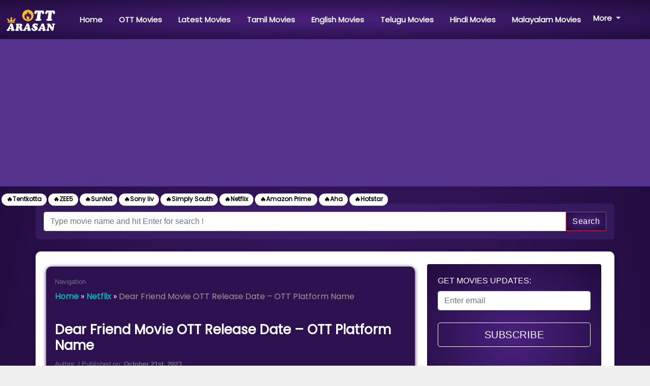

--- FILE ---
content_type: text/html; charset=UTF-8
request_url: https://ottarasan.com/527/ott-platform/netflix/dear-friend-ott-release-date/
body_size: 17866
content:
<!DOCTYPE html>
<html lang="en-US">
  <head>
    <meta charset="UTF-8">
<meta name="viewport" content="width=device-width, initial-scale=1, shrink-to-fit=no">
	<style>img:is([sizes="auto" i], [sizes^="auto," i]) { contain-intrinsic-size: 3000px 1500px }</style>
	
<!-- Search Engine Optimization by Rank Math PRO - https://rankmath.com/ -->
<title>Dear Friend Movie OTT Release Date - OTT Platform Name</title>
<meta name="description" content="Dear Friend is an upcoming Malayalam TBA Film. The Cast of Dear Friend. Movie is Tovino Thomas, Darshana Rajendran, Basil Joseph, Arjun Lal, Arjun Radhakrishnan, and Sanchana Natarajan"/>
<meta name="robots" content="follow, index, max-snippet:-1, max-video-preview:-1, max-image-preview:large"/>
<link rel="canonical" href="https://ottarasan.com/527/ott-platform/netflix/dear-friend-ott-release-date/" />
<meta property="og:locale" content="en_US" />
<meta property="og:type" content="article" />
<meta property="og:title" content="Dear Friend Movie OTT Release Date - OTT Platform Name" />
<meta property="og:description" content="Dear Friend is an upcoming Malayalam TBA Film. The Cast of Dear Friend. Movie is Tovino Thomas, Darshana Rajendran, Basil Joseph, Arjun Lal, Arjun Radhakrishnan, and Sanchana Natarajan" />
<meta property="og:url" content="https://ottarasan.com/527/ott-platform/netflix/dear-friend-ott-release-date/" />
<meta property="og:site_name" content="OTTARASAN" />
<meta property="article:section" content="Netflix" />
<meta property="og:updated_time" content="2023-10-21T12:08:55+05:30" />
<meta property="og:image" content="https://ottarasan.com/wp-content/uploads/2022/12/Dear-Friend-Movie-OTT.jpg" />
<meta property="og:image:secure_url" content="https://ottarasan.com/wp-content/uploads/2022/12/Dear-Friend-Movie-OTT.jpg" />
<meta property="og:image:width" content="900" />
<meta property="og:image:height" content="929" />
<meta property="og:image:alt" content="Dear Friend Movie OTT Release Date" />
<meta property="og:image:type" content="image/jpeg" />
<meta property="article:published_time" content="2023-10-21T10:32:21+05:30" />
<meta property="article:modified_time" content="2023-10-21T12:08:55+05:30" />
<meta name="twitter:card" content="summary_large_image" />
<meta name="twitter:title" content="Dear Friend Movie OTT Release Date - OTT Platform Name" />
<meta name="twitter:description" content="Dear Friend is an upcoming Malayalam TBA Film. The Cast of Dear Friend. Movie is Tovino Thomas, Darshana Rajendran, Basil Joseph, Arjun Lal, Arjun Radhakrishnan, and Sanchana Natarajan" />
<meta name="twitter:image" content="https://ottarasan.com/wp-content/uploads/2022/12/Dear-Friend-Movie-OTT.jpg" />
<meta name="twitter:label1" content="Time to read" />
<meta name="twitter:data1" content="2 minutes" />
<script type="application/ld+json" class="rank-math-schema-pro">{"@context":"https://schema.org","@graph":[{"@type":"Organization","@id":"https://ottarasan.com/#organization","name":"Dharshini Techies","logo":{"@type":"ImageObject","@id":"https://ottarasan.com/#logo","url":"https://ottarasan.com/wp-content/uploads/2022/06/My-project-3.png","contentUrl":"https://ottarasan.com/wp-content/uploads/2022/06/My-project-3.png","caption":"OTTARASAN","inLanguage":"en-US","width":"2405","height":"1234"}},{"@type":"WebSite","@id":"https://ottarasan.com/#website","url":"https://ottarasan.com","name":"OTTARASAN","publisher":{"@id":"https://ottarasan.com/#organization"},"inLanguage":"en-US"},{"@type":"ImageObject","@id":"https://ottarasan.com/wp-content/uploads/2022/12/Dear-Friend-Movie-OTT.jpg","url":"https://ottarasan.com/wp-content/uploads/2022/12/Dear-Friend-Movie-OTT.jpg","width":"900","height":"929","inLanguage":"en-US"},{"@type":"BreadcrumbList","@id":"https://ottarasan.com/527/ott-platform/netflix/dear-friend-ott-release-date/#breadcrumb","itemListElement":[{"@type":"ListItem","position":"1","item":{"@id":"https://ottarasan.com","name":"Home"}},{"@type":"ListItem","position":"2","item":{"@id":"https://ottarasan.com/ott-platform/netflix/","name":"Netflix"}},{"@type":"ListItem","position":"3","item":{"@id":"https://ottarasan.com/527/ott-platform/netflix/dear-friend-ott-release-date/","name":"Dear Friend Movie OTT Release Date &#8211; OTT Platform Name"}}]},{"@type":"WebPage","@id":"https://ottarasan.com/527/ott-platform/netflix/dear-friend-ott-release-date/#webpage","url":"https://ottarasan.com/527/ott-platform/netflix/dear-friend-ott-release-date/","name":"Dear Friend Movie OTT Release Date - OTT Platform Name","datePublished":"2023-10-21T10:32:21+05:30","dateModified":"2023-10-21T12:08:55+05:30","isPartOf":{"@id":"https://ottarasan.com/#website"},"primaryImageOfPage":{"@id":"https://ottarasan.com/wp-content/uploads/2022/12/Dear-Friend-Movie-OTT.jpg"},"inLanguage":"en-US","breadcrumb":{"@id":"https://ottarasan.com/527/ott-platform/netflix/dear-friend-ott-release-date/#breadcrumb"}},{"@type":"Person","@id":"https://ottarasan.com/527/ott-platform/netflix/dear-friend-ott-release-date/#author","image":{"@type":"ImageObject","@id":"https://secure.gravatar.com/avatar/?s=96&amp;d=identicon&amp;r=g","url":"https://secure.gravatar.com/avatar/?s=96&amp;d=identicon&amp;r=g","inLanguage":"en-US"},"worksFor":{"@id":"https://ottarasan.com/#organization"}},{"@type":"BlogPosting","headline":"Dear Friend Movie OTT Release Date - OTT Platform Name","keywords":"Dear Friend Movie OTT Release Date","datePublished":"2023-10-21T10:32:21+05:30","dateModified":"2023-10-21T12:08:55+05:30","articleSection":"Malayalam Movies, Movies, Netflix, Netflix Malayalam","author":{"@id":"https://ottarasan.com/527/ott-platform/netflix/dear-friend-ott-release-date/#author"},"publisher":{"@id":"https://ottarasan.com/#organization"},"description":"Dear Friend is an upcoming Malayalam TBA Film. The Cast of Dear Friend. Movie is Tovino Thomas, Darshana Rajendran, Basil Joseph, Arjun Lal, Arjun Radhakrishnan, and Sanchana Natarajan","name":"Dear Friend Movie OTT Release Date - OTT Platform Name","@id":"https://ottarasan.com/527/ott-platform/netflix/dear-friend-ott-release-date/#richSnippet","isPartOf":{"@id":"https://ottarasan.com/527/ott-platform/netflix/dear-friend-ott-release-date/#webpage"},"image":{"@id":"https://ottarasan.com/wp-content/uploads/2022/12/Dear-Friend-Movie-OTT.jpg"},"inLanguage":"en-US","mainEntityOfPage":{"@id":"https://ottarasan.com/527/ott-platform/netflix/dear-friend-ott-release-date/#webpage"}}]}</script>
<!-- /Rank Math WordPress SEO plugin -->

<link rel='dns-prefetch' href='//use.fontawesome.com' />
<link rel="alternate" type="application/rss+xml" title="OTTARASAN &raquo; Feed" href="https://ottarasan.com/feed/" />
<link rel="alternate" type="application/rss+xml" title="OTTARASAN &raquo; Comments Feed" href="https://ottarasan.com/comments/feed/" />
<link rel="alternate" type="application/rss+xml" title="OTTARASAN &raquo; Dear Friend Movie OTT Release Date &#8211; OTT Platform Name Comments Feed" href="https://ottarasan.com/527/ott-platform/netflix/dear-friend-ott-release-date/feed/" />
<link rel="alternate" type="application/rss+xml" title="OTTARASAN &raquo; Stories Feed" href="https://ottarasan.com/web-stories/feed/"><link rel='stylesheet' id='wp-block-library-css' href='https://ottarasan.com/wp-includes/css/dist/block-library/style.min.css?ver=6.8.1' type='text/css' media='all' />
<style id='classic-theme-styles-inline-css' type='text/css'>
/*! This file is auto-generated */
.wp-block-button__link{color:#fff;background-color:#32373c;border-radius:9999px;box-shadow:none;text-decoration:none;padding:calc(.667em + 2px) calc(1.333em + 2px);font-size:1.125em}.wp-block-file__button{background:#32373c;color:#fff;text-decoration:none}
</style>
<style id='font-awesome-svg-styles-default-inline-css' type='text/css'>
.svg-inline--fa {
  display: inline-block;
  height: 1em;
  overflow: visible;
  vertical-align: -.125em;
}
</style>
<link rel='stylesheet' id='font-awesome-svg-styles-css' href='https://ottarasan.com/wp-content/uploads/font-awesome/v6.1.1/css/svg-with-js.css' type='text/css' media='all' />
<style id='font-awesome-svg-styles-inline-css' type='text/css'>
   .wp-block-font-awesome-icon svg::before,
   .wp-rich-text-font-awesome-icon svg::before {content: unset;}
</style>
<style id='global-styles-inline-css' type='text/css'>
:root{--wp--preset--aspect-ratio--square: 1;--wp--preset--aspect-ratio--4-3: 4/3;--wp--preset--aspect-ratio--3-4: 3/4;--wp--preset--aspect-ratio--3-2: 3/2;--wp--preset--aspect-ratio--2-3: 2/3;--wp--preset--aspect-ratio--16-9: 16/9;--wp--preset--aspect-ratio--9-16: 9/16;--wp--preset--color--black: #000000;--wp--preset--color--cyan-bluish-gray: #abb8c3;--wp--preset--color--white: #ffffff;--wp--preset--color--pale-pink: #f78da7;--wp--preset--color--vivid-red: #cf2e2e;--wp--preset--color--luminous-vivid-orange: #ff6900;--wp--preset--color--luminous-vivid-amber: #fcb900;--wp--preset--color--light-green-cyan: #7bdcb5;--wp--preset--color--vivid-green-cyan: #00d084;--wp--preset--color--pale-cyan-blue: #8ed1fc;--wp--preset--color--vivid-cyan-blue: #0693e3;--wp--preset--color--vivid-purple: #9b51e0;--wp--preset--gradient--vivid-cyan-blue-to-vivid-purple: linear-gradient(135deg,rgba(6,147,227,1) 0%,rgb(155,81,224) 100%);--wp--preset--gradient--light-green-cyan-to-vivid-green-cyan: linear-gradient(135deg,rgb(122,220,180) 0%,rgb(0,208,130) 100%);--wp--preset--gradient--luminous-vivid-amber-to-luminous-vivid-orange: linear-gradient(135deg,rgba(252,185,0,1) 0%,rgba(255,105,0,1) 100%);--wp--preset--gradient--luminous-vivid-orange-to-vivid-red: linear-gradient(135deg,rgba(255,105,0,1) 0%,rgb(207,46,46) 100%);--wp--preset--gradient--very-light-gray-to-cyan-bluish-gray: linear-gradient(135deg,rgb(238,238,238) 0%,rgb(169,184,195) 100%);--wp--preset--gradient--cool-to-warm-spectrum: linear-gradient(135deg,rgb(74,234,220) 0%,rgb(151,120,209) 20%,rgb(207,42,186) 40%,rgb(238,44,130) 60%,rgb(251,105,98) 80%,rgb(254,248,76) 100%);--wp--preset--gradient--blush-light-purple: linear-gradient(135deg,rgb(255,206,236) 0%,rgb(152,150,240) 100%);--wp--preset--gradient--blush-bordeaux: linear-gradient(135deg,rgb(254,205,165) 0%,rgb(254,45,45) 50%,rgb(107,0,62) 100%);--wp--preset--gradient--luminous-dusk: linear-gradient(135deg,rgb(255,203,112) 0%,rgb(199,81,192) 50%,rgb(65,88,208) 100%);--wp--preset--gradient--pale-ocean: linear-gradient(135deg,rgb(255,245,203) 0%,rgb(182,227,212) 50%,rgb(51,167,181) 100%);--wp--preset--gradient--electric-grass: linear-gradient(135deg,rgb(202,248,128) 0%,rgb(113,206,126) 100%);--wp--preset--gradient--midnight: linear-gradient(135deg,rgb(2,3,129) 0%,rgb(40,116,252) 100%);--wp--preset--font-size--small: 13px;--wp--preset--font-size--medium: 20px;--wp--preset--font-size--large: 36px;--wp--preset--font-size--x-large: 42px;--wp--preset--spacing--20: 0.44rem;--wp--preset--spacing--30: 0.67rem;--wp--preset--spacing--40: 1rem;--wp--preset--spacing--50: 1.5rem;--wp--preset--spacing--60: 2.25rem;--wp--preset--spacing--70: 3.38rem;--wp--preset--spacing--80: 5.06rem;--wp--preset--shadow--natural: 6px 6px 9px rgba(0, 0, 0, 0.2);--wp--preset--shadow--deep: 12px 12px 50px rgba(0, 0, 0, 0.4);--wp--preset--shadow--sharp: 6px 6px 0px rgba(0, 0, 0, 0.2);--wp--preset--shadow--outlined: 6px 6px 0px -3px rgba(255, 255, 255, 1), 6px 6px rgba(0, 0, 0, 1);--wp--preset--shadow--crisp: 6px 6px 0px rgba(0, 0, 0, 1);}:where(.is-layout-flex){gap: 0.5em;}:where(.is-layout-grid){gap: 0.5em;}body .is-layout-flex{display: flex;}.is-layout-flex{flex-wrap: wrap;align-items: center;}.is-layout-flex > :is(*, div){margin: 0;}body .is-layout-grid{display: grid;}.is-layout-grid > :is(*, div){margin: 0;}:where(.wp-block-columns.is-layout-flex){gap: 2em;}:where(.wp-block-columns.is-layout-grid){gap: 2em;}:where(.wp-block-post-template.is-layout-flex){gap: 1.25em;}:where(.wp-block-post-template.is-layout-grid){gap: 1.25em;}.has-black-color{color: var(--wp--preset--color--black) !important;}.has-cyan-bluish-gray-color{color: var(--wp--preset--color--cyan-bluish-gray) !important;}.has-white-color{color: var(--wp--preset--color--white) !important;}.has-pale-pink-color{color: var(--wp--preset--color--pale-pink) !important;}.has-vivid-red-color{color: var(--wp--preset--color--vivid-red) !important;}.has-luminous-vivid-orange-color{color: var(--wp--preset--color--luminous-vivid-orange) !important;}.has-luminous-vivid-amber-color{color: var(--wp--preset--color--luminous-vivid-amber) !important;}.has-light-green-cyan-color{color: var(--wp--preset--color--light-green-cyan) !important;}.has-vivid-green-cyan-color{color: var(--wp--preset--color--vivid-green-cyan) !important;}.has-pale-cyan-blue-color{color: var(--wp--preset--color--pale-cyan-blue) !important;}.has-vivid-cyan-blue-color{color: var(--wp--preset--color--vivid-cyan-blue) !important;}.has-vivid-purple-color{color: var(--wp--preset--color--vivid-purple) !important;}.has-black-background-color{background-color: var(--wp--preset--color--black) !important;}.has-cyan-bluish-gray-background-color{background-color: var(--wp--preset--color--cyan-bluish-gray) !important;}.has-white-background-color{background-color: var(--wp--preset--color--white) !important;}.has-pale-pink-background-color{background-color: var(--wp--preset--color--pale-pink) !important;}.has-vivid-red-background-color{background-color: var(--wp--preset--color--vivid-red) !important;}.has-luminous-vivid-orange-background-color{background-color: var(--wp--preset--color--luminous-vivid-orange) !important;}.has-luminous-vivid-amber-background-color{background-color: var(--wp--preset--color--luminous-vivid-amber) !important;}.has-light-green-cyan-background-color{background-color: var(--wp--preset--color--light-green-cyan) !important;}.has-vivid-green-cyan-background-color{background-color: var(--wp--preset--color--vivid-green-cyan) !important;}.has-pale-cyan-blue-background-color{background-color: var(--wp--preset--color--pale-cyan-blue) !important;}.has-vivid-cyan-blue-background-color{background-color: var(--wp--preset--color--vivid-cyan-blue) !important;}.has-vivid-purple-background-color{background-color: var(--wp--preset--color--vivid-purple) !important;}.has-black-border-color{border-color: var(--wp--preset--color--black) !important;}.has-cyan-bluish-gray-border-color{border-color: var(--wp--preset--color--cyan-bluish-gray) !important;}.has-white-border-color{border-color: var(--wp--preset--color--white) !important;}.has-pale-pink-border-color{border-color: var(--wp--preset--color--pale-pink) !important;}.has-vivid-red-border-color{border-color: var(--wp--preset--color--vivid-red) !important;}.has-luminous-vivid-orange-border-color{border-color: var(--wp--preset--color--luminous-vivid-orange) !important;}.has-luminous-vivid-amber-border-color{border-color: var(--wp--preset--color--luminous-vivid-amber) !important;}.has-light-green-cyan-border-color{border-color: var(--wp--preset--color--light-green-cyan) !important;}.has-vivid-green-cyan-border-color{border-color: var(--wp--preset--color--vivid-green-cyan) !important;}.has-pale-cyan-blue-border-color{border-color: var(--wp--preset--color--pale-cyan-blue) !important;}.has-vivid-cyan-blue-border-color{border-color: var(--wp--preset--color--vivid-cyan-blue) !important;}.has-vivid-purple-border-color{border-color: var(--wp--preset--color--vivid-purple) !important;}.has-vivid-cyan-blue-to-vivid-purple-gradient-background{background: var(--wp--preset--gradient--vivid-cyan-blue-to-vivid-purple) !important;}.has-light-green-cyan-to-vivid-green-cyan-gradient-background{background: var(--wp--preset--gradient--light-green-cyan-to-vivid-green-cyan) !important;}.has-luminous-vivid-amber-to-luminous-vivid-orange-gradient-background{background: var(--wp--preset--gradient--luminous-vivid-amber-to-luminous-vivid-orange) !important;}.has-luminous-vivid-orange-to-vivid-red-gradient-background{background: var(--wp--preset--gradient--luminous-vivid-orange-to-vivid-red) !important;}.has-very-light-gray-to-cyan-bluish-gray-gradient-background{background: var(--wp--preset--gradient--very-light-gray-to-cyan-bluish-gray) !important;}.has-cool-to-warm-spectrum-gradient-background{background: var(--wp--preset--gradient--cool-to-warm-spectrum) !important;}.has-blush-light-purple-gradient-background{background: var(--wp--preset--gradient--blush-light-purple) !important;}.has-blush-bordeaux-gradient-background{background: var(--wp--preset--gradient--blush-bordeaux) !important;}.has-luminous-dusk-gradient-background{background: var(--wp--preset--gradient--luminous-dusk) !important;}.has-pale-ocean-gradient-background{background: var(--wp--preset--gradient--pale-ocean) !important;}.has-electric-grass-gradient-background{background: var(--wp--preset--gradient--electric-grass) !important;}.has-midnight-gradient-background{background: var(--wp--preset--gradient--midnight) !important;}.has-small-font-size{font-size: var(--wp--preset--font-size--small) !important;}.has-medium-font-size{font-size: var(--wp--preset--font-size--medium) !important;}.has-large-font-size{font-size: var(--wp--preset--font-size--large) !important;}.has-x-large-font-size{font-size: var(--wp--preset--font-size--x-large) !important;}
:where(.wp-block-post-template.is-layout-flex){gap: 1.25em;}:where(.wp-block-post-template.is-layout-grid){gap: 1.25em;}
:where(.wp-block-columns.is-layout-flex){gap: 2em;}:where(.wp-block-columns.is-layout-grid){gap: 2em;}
:root :where(.wp-block-pullquote){font-size: 1.5em;line-height: 1.6;}
</style>
<link rel='stylesheet' id='perfecty-push-css' href='https://ottarasan.com/wp-content/plugins/perfecty-push-notifications/public/css/perfecty-push-public.css?ver=1.6.5' type='text/css' media='all' />
<link rel='stylesheet' id='ez-toc-css' href='https://ottarasan.com/wp-content/plugins/easy-table-of-contents/assets/css/screen.min.css?ver=2.0.80' type='text/css' media='all' />
<style id='ez-toc-inline-css' type='text/css'>
div#ez-toc-container .ez-toc-title {font-size: 120%;}div#ez-toc-container .ez-toc-title {font-weight: 500;}div#ez-toc-container ul li , div#ez-toc-container ul li a {font-size: 95%;}div#ez-toc-container ul li , div#ez-toc-container ul li a {font-weight: 500;}div#ez-toc-container nav ul ul li {font-size: 90%;}.ez-toc-box-title {font-weight: bold; margin-bottom: 10px; text-align: center; text-transform: uppercase; letter-spacing: 1px; color: #666; padding-bottom: 5px;position:absolute;top:-4%;left:5%;background-color: inherit;transition: top 0.3s ease;}.ez-toc-box-title.toc-closed {top:-25%;}
.ez-toc-container-direction {direction: ltr;}.ez-toc-counter ul{counter-reset: item ;}.ez-toc-counter nav ul li a::before {content: counters(item, '.', decimal) '. ';display: inline-block;counter-increment: item;flex-grow: 0;flex-shrink: 0;margin-right: .2em; float: left; }.ez-toc-widget-direction {direction: ltr;}.ez-toc-widget-container ul{counter-reset: item ;}.ez-toc-widget-container nav ul li a::before {content: counters(item, '.', decimal) '. ';display: inline-block;counter-increment: item;flex-grow: 0;flex-shrink: 0;margin-right: .2em; float: left; }
</style>
<link rel='stylesheet' id='font-awesome-official-css' href='https://use.fontawesome.com/releases/v6.1.1/css/all.css' type='text/css' media='all' integrity="sha384-/frq1SRXYH/bSyou/HUp/hib7RVN1TawQYja658FEOodR/FQBKVqT9Ol+Oz3Olq5" crossorigin="anonymous" />
<link rel='stylesheet' id='parent-style-css' href='https://ottarasan.com/wp-content/themes/ottarasan1/style.css?ver=6.8.1' type='text/css' media='all' />
<link rel='stylesheet' id='style-css' href='https://ottarasan.com/wp-content/themes/ottarasan1/style.css?ver=6.8.1' type='text/css' media='all' />
<script type="text/javascript" src="https://ottarasan.com/wp-includes/js/jquery/jquery.min.js?ver=3.7.1" id="jquery-core-js"></script>
<script type="text/javascript" src="https://ottarasan.com/wp-includes/js/jquery/jquery-migrate.min.js?ver=3.4.1" id="jquery-migrate-js"></script>
<link rel="https://api.w.org/" href="https://ottarasan.com/wp-json/" /><link rel="alternate" title="JSON" type="application/json" href="https://ottarasan.com/wp-json/wp/v2/posts/527" /><link rel="alternate" title="oEmbed (JSON)" type="application/json+oembed" href="https://ottarasan.com/wp-json/oembed/1.0/embed?url=https%3A%2F%2Fottarasan.com%2F527%2Fott-platform%2Fnetflix%2Fdear-friend-ott-release-date%2F" />
<link rel="alternate" title="oEmbed (XML)" type="text/xml+oembed" href="https://ottarasan.com/wp-json/oembed/1.0/embed?url=https%3A%2F%2Fottarasan.com%2F527%2Fott-platform%2Fnetflix%2Fdear-friend-ott-release-date%2F&#038;format=xml" />
<script>
	window.PerfectyPushOptions = {
		path: "https://ottarasan.com/wp-content/plugins/perfecty-push-notifications/public/js",
		dialogTitle: "Do you want to receive notifications?",
		dialogSubmit: "Continue",
		dialogCancel: "Not now",
		settingsTitle: "Notifications preferences",
		settingsOptIn: "I want to receive notifications",
		settingsUpdateError: "Could not change the preference, try again",
		serverUrl: "https://ottarasan.com/wp-json/perfecty-push",
		vapidPublicKey: "BMl5aEB_U999PxBYXTaDGlKe2SKKIiIPqwssGGv7eGg48wlQMj5nxi-MO6A70gLpFqk-mOHtKJ21TfajejiP3mI",
		token: "b00396bba6",
		tokenHeader: "X-WP-Nonce",
		enabled: true,
		unregisterConflicts: false,
		serviceWorkerScope: "/perfecty/push",
		loggerLevel: "error",
		loggerVerbose: false,
		hideBellAfterSubscribe: false,
		askPermissionsDirectly: true,
		unregisterConflictsExpression: "(OneSignalSDKWorker|wonderpush-worker-loader|webpushr-sw|subscribers-com\/firebase-messaging-sw|gravitec-net-web-push-notifications|push_notification_sw)",
		promptIconUrl: "https://ottarasan.com/wp-content/uploads/2022/06/cropped-My-project-3.png",
		visitsToDisplayPrompt: 0	}
</script>
<script type="text/javascript" id="google_gtagjs" src="https://ottarasan.com/?local_ga_js=81b2b0d12dc863495d54bb7f3bab5282" async="async"></script>
<script type="text/javascript" id="google_gtagjs-inline">
/* <![CDATA[ */
window.dataLayer = window.dataLayer || [];function gtag(){dataLayer.push(arguments);}gtag('js', new Date());gtag('config', 'G-7SKBH55S8W', {'anonymize_ip': true} );
/* ]]> */
</script>
<link rel="icon" href="https://ottarasan.com/wp-content/uploads/2022/06/cropped-My-project-3-32x32.png" sizes="32x32" />
<link rel="icon" href="https://ottarasan.com/wp-content/uploads/2022/06/cropped-My-project-3-192x192.png" sizes="192x192" />
<link rel="apple-touch-icon" href="https://ottarasan.com/wp-content/uploads/2022/06/cropped-My-project-3-180x180.png" />
<meta name="msapplication-TileImage" content="https://ottarasan.com/wp-content/uploads/2022/06/cropped-My-project-3-270x270.png" />
<style>
.code-block-center {margin: 8px auto; text-align: center; display: block; clear: both;}
.code-block- {}
.code-block-default {margin: 8px 0; clear: both;}
</style>
	  <script async src="https://cdn.unibotscdn.com/ubplayer/player.js"></script>
	  <script type="text/javascript">
    (function(c,l,a,r,i,t,y){
        c[a]=c[a]||function(){(c[a].q=c[a].q||[]).push(arguments)};
        t=l.createElement(r);t.async=1;t.src="https://www.clarity.ms/tag/"+i;
        y=l.getElementsByTagName(r)[0];y.parentNode.insertBefore(t,y);
    })(window, document, "clarity", "script", "j9ec05eu95");
</script>
<script async src="https://pagead2.googlesyndication.com/pagead/js/adsbygoogle.js?client=ca-pub-2882423117106371" crossorigin="anonymous"></script>
<link rel="stylesheet" href="https://ottarasan.com/wp-content/themes/ottarasan1/style.css" />
    <!-- Bootstrap CSS -->
<link href="https://fonts.googleapis.com/css2?family=Poppins&display=swap" rel="stylesheet">
<link rel="stylesheet" href="https://stackpath.bootstrapcdn.com/bootstrap/4.4.1/css/bootstrap.min.css" integrity="sha384-Vkoo8x4CGsO3+Hhxv8T/Q5PaXtkKtu6ug5TOeNV6gBiFeWPGFN9MuhOf23Q9Ifjh" crossorigin="anonymous"> 
</head>
<body class="wp-singular post-template-default single single-post postid-527 single-format-standard wp-theme-ottarasan1 group-blog">		
<div id="header">   
<nav class="navbar navbar-expand-lg navbar-light bg-light">
	<a href="/">
    <img class="mobile-logo" src="https://ottarasan.com/wp-content/uploads/2022/06/My-project-5.png" alt="ott arasan" style="height: 50px ;
    width: auto;"></a>
   <button class="navbar-toggler" type="button" data-toggle="collapse" data-target="#navbarScroll" aria-controls="navbarScroll" aria-expanded="false" aria-label="Toggle navigation">
    <span class="navbar-toggler-icon">    <i class="fas fa-bars" style="color:#fff; font-size:28px;"></i>
</span>
  </button>
  <div class="collapse navbar-collapse" id="navbarScroll">
    <ul class="navbar-nav mr-auto my-2 my-lg-0 navbar-nav-scroll" style="max-height: 100px;">
      <li class="nav-link" class="nav-item active">
        <a class="nav-link links" href="/">Home <span class="sr-only">(current)</span></a>
      </li>
      
            <li class="nav-link"><a  class="nav-link links"href="https://ottarasan.com/ott-platform/">OTT Movies</a></li>
		
            <li class="nav-link"><a class="nav-link links" href="https://ottarasan.com/movies/">Latest Movies</a></li>
			   <li class="nav-link"> <a class="nav-link links" href="https://ottarasan.com/upcoming-tamil-movies-new-tamil-movies-year/">Tamil Movies</a></li>
        <li class="nav-link"><a class="nav-link links" href="https://ottarasan.com/upcoming-english-movies-upcoming-movies-on-ott/">English Movies</a></li>
				 <li class="nav-link"> <a class="nav-link links" href="https://ottarasan.com/upcoming-telugu-movie-ott-list/">Telugu Movies</a></li>
 <li class="nav-link"> <a class="nav-link links" href="https://ottarasan.com/upcoming-hindi-movies-new-hindi-movies-year/">Hindi Movies</a></li>
<li class="nav-link"> <a class="nav-link links" href="https://ottarasan.com/upcoming-malayalam-movies-new-malayalam-movies-year/">Malayalam Movies</a></li>
<!--start of drop menu-->
<li class="nav-item dropdown">
  <a class="nav-link dropdown-toggle" href="#" id="dropdownMenuButton" data-toggle="dropdown" aria-haspopup="true" aria-expanded="false" style="color: #fff;">
    More
  </a>
  <div class="dropdown-menu" aria-labelledby="dropdownMenuButton">
    <a class="dropdown-item" href="https://ottarasan.com/entertainment/">Entertainment</a>
    <a class="dropdown-item" href="https://ottarasan.com/movie-list/">Movie List</a>
	      <a class="dropdown-item" href="https://ottarasan.com/web-stories/">Web Stories</a>

    <a class="dropdown-item" href="https://ottarasan.com/big-boss/">Big Boss</a>
  </div>
</li>

<!--end of drop menu-->
    </ul>
  </div>
</nav>
	

	<div class="trending"><a style="display:flex;" class="trending-item" href="https://ottarasan.com/tentkotta-ott-movie-list-2023-upcoming-tamil-movies-on-tentkotta/">🔥Tentkotta</a></div><div class="trending"><a style="display:flex;" class="trending-item" href="https://ottarasan.com/zee5-upcoming-movies-2023-zee5-movie-list/">🔥ZEE5</a></div><div class="trending"><a style="display:flex;" class="trending-item" href="https://ottarasan.com/sunnxt-movies-list-2023/">🔥SunNxt</a></div><div class="trending"><a style="display:flex;" class="trending-item" href="https://ottarasan.com/sony-liv-movies-list-latest-upcoming-web-series-2023/">🔥Sony liv</a></div><div class="trending"><a style="display:flex;" class="trending-item" href="https://ottarasan.com/simply-south-upcoming-movies-2023/">🔥Simply South</a></div><div class="trending"><a style="display:flex;" class="trending-item" href="https://ottarasan.com/netflix-upcoming-movies-india-best-netflix-movies-2023/">🔥Netflix</a></div><div class="trending"><a style="display:flex;" class="trending-item" href="https://ottarasan.com/amazon-prime-upcoming-movie-list/">🔥Amazon Prime </a></div><div class="trending"><a style="display:flex;" class="trending-item" href="https://ottarasan.com/aha-tamil-movie-list/">🔥Aha</a></div><div class="trending"><a style="display:flex;" class="trending-item" href="https://ottarasan.com/upcoming-hotstar-movies/">🔥Hotstar</a></div>
	</div> <br/>
	
		<div class="container cover-search">

		<form class="form-group" method="get" action="https://ottarasan.com" role="search"><div class="input-group mb-3">
	 <input type="text" class="form-control" placeholder="Type movie name and hit Enter for search !" value="" name="s" title="Search for:">
    <div class="input-group-append">
    <button class="btn btn-danger sr primary-bg" type="submit">Search</button>
  </div>
</div>
</form>
	</div>
<br/>
<style>

.header-info{
      box-shadow: 0 1px 7px #2d1150;
    border: 1.5px solid #2d1150;
    background-color: #2d1150;
    padding: 1rem;
  border-radius: 10px;}
.header-info a{
  
  color:#0cacb3;}

.card-header h5{
  background:none;
}
.badge-success {
    color: #161719 !important;
    background-color: #ffffff !important;
    border: 2px solid #4f0885 !important;
}
.mb-3{
  margin-bottom:0px !important;
}
.cover-search{
background-color: rgba(85,51,141, 0.3);
  padding:1rem;
  border-radius: 6px;
}
.cover-search form{
  margin-bottom:0px !important;
}

.article_titles{
  margin-top:1rem !important;
  
}
.eye-btn{
    color: #fff;
    bottom: 0;
    width: 100%;
    display: inline-block;
    flex-direction: column;
    justify-content: center;
    align-items: center;
    text-align: center;
    color: #fff;
}
.eye-btn:before{
  content: "\f06e";
  font-family: FontAwesome;
  margin-right: 1px;
  margin-left: 5px;
  font-size: inherit;
  float: right;
  margin-bottom:2px;
 
}


.card-images::before {
  content: "";
  position: absolute;
  bottom: 0;
  left: 0;
  width: 100%;
  height: 30%;
  background: linear-gradient(to bottom, rgba(0, 0, 0, 0), rgba(0, 0, 0, 0.5));
  z-index: -1;
}
.new-card{
  width: auto !important;
  background: #FFFFFF;
      box-shadow: 0px 2px 4px rgb(0 0 0);
  box-shadow: inset 0px 4px 4px rgba(0, 0, 0, 0.25);
  border-radius: 10px;
  margin-bottom: 1rem;
      border: 2px solid #ffffff;
}
.card-film {
  position: absolute;
  bottom: 0;
  left: 0;
  padding: 5px 10px;
  color: #fff;
  font-size: 12px;
  font-weight: 600;
  border-radius: 0 10px 0 10px;
font-family: 'Poppins';
font-style: normal;
font-weight: 700;
font-size: 11px;
line-height: 12px;
color: rgba(255, 255, 255, 0.64);
}

.card-image-container {
  position: relative;
  width: auto !important;
  height: 250px;
  border-radius: 10px;
}

.card-images {
  width: 100%;
  height: 100%;
  box-shadow: inset 0 0 10px 10px rgba(0, 0, 0, 0.46);
  filter: drop-shadow(0px 4px 4px rgba(0, 0, 0, 0.12));
  border-radius: 10px;
}

.card-text {
      letter-spacing: 0.6px;
  position: absolute;
  bottom: 0;
  width: 100%;
  display: flex;
  flex-direction: column;
  justify-content: center;
  align-items: center;
  text-align: center;
  background-color: rgba(0, 0, 0, 0.7);
  color: #fff;
  border-radius: 0 0 10px 10px;
  padding: 10px;
}

.card-titles {
  font-family: 'Poppins';
  font-style: normal;
  font-weight: 600;
  font-size: 14px;
  line-height: 16px;
  margin-bottom: 5px;
}

.card-genre {
  font-family: 'Poppins';
  font-style: normal;
  font-weight: 600;
  font-size: 9px;
  line-height: 9px;
  color:yellow;
  margin-bottom: 5px;
}

.card-lang {
  font-family: 'Poppins';
  font-style: normal;
  font-weight: 600;
  color:#dcccb5;
  font-size: 9px;
  line-height: 9px;
}
.layout {
      background-color: #fff !important;
	padding-right: 5px;
	padding-left: 5px;
     border-radius:10px;
}
body{
  background: radial-gradient(ellipse at center, rgba(74,33,127,1) 0%, rgba(33,11,61,1) 100%);}

.links{
    color: #fffffff7 !important;
    border: none;
    max-height: 100px !important;
}
#ez-toc-container {
  background-color: #280f48;}
#ez-toc-container a {
  color: #ffdb00 !important;
    border: none;
  font-weight:500 !important;
}
.ez-toc-title{
color:#fff !important;}
.separator {
	color: #f4f4f4;
}

.last{
  color:#a09797 !important;
}
.jobz-sharing-icons a{
  color:#fff;
	border: none !important;
}

.faqcardbtn,
.faqcardbtn strong {
	font-family: Poppins !important;
	border-bottom: 2px solid #53c40c;
	color: #fff;
}

.also-read,
.also-read a {
	color: #ffe66f !important;
}

.faqcard {
	margin-bottom: 5px;
	font-family: Poppins !important;
	color: #064a96;
	background: #083AA9;
}

.faqcardbtn {
	color: #fff;
	background-color: #083AA9 !important;
}

a {
	font-weight: 800 !important;
	font-family: Poppins !important;
	color: #ff5555;
}

.alerts-border {
	border: 3px #05b5d6 solid;

	animation-name: blink;
	animation-duration: 1s;
	animation-iteration-count: 100;
}

@keyframes blink {
	50% {
		border-color: #fff;
	}
}

.sticky-ads {
	position: fixed;
	bottom: 0;
	left: 0;
	width: 100%;
	min-height: 70px;
	max-height: 100%;
	padding: 5px 0;
	box-shadow: 0 -6px 18px 0 rgba(9, 32, 76, .1);
	-webkit-transition: all .1s ease-in;
	transition: all .1s ease-in;
	display: flex;
	align-items: center;
	justify-content: center;
	background-color: #fefefe;
	z-index: 20;
}

.sticky-ads-close {
	width: 30px;
	height: 30px;
	display: flex;
	align-items: center;
	justify-content: center;
	border-radius: 12px 0 0;
	position: absolute;
	right: 0;
	top: -30px;
	background-color: #fefefe;
	box-shadow: 0 -6px 18px 0 rgba(9, 32, 76, .08);
}

.sticky-ads .sticky-ads-close svg {
	width: 22px;
	height: 22px;
	fill: #000;
}

.sticky-ads .sticky-ads-content {
	margin-top: 10px;
	overflow: hidden;
	display: block;
	position: relative;
	height: 100%;
	width: 100%;
	margin-right: 10px;
	margin-left: 10px;
}

.also-read {
	padding: 20px 5px 20px 20px;
	margin: 0 0 27px;
	display: block;
	border-radius: 5px;
	font-weight: 700;
    box-shadow: 0 1px 7px #2d1150;
    border: 1.5px solid #2d1150;
    background-color: #2d1150;

}

.article_title {
	color: #fff !important;
	font-family: "Poppins", Sans-serif;
	font-size: 16px;
	font-weight: 500;
	background: #17106d !important;
	margin-bottom: 0px;
	text-align: center;
	line-height: none;
	border-radius: 0px !important;

}

.b,
strong {
	font-weight: 600 !important;
	font-family: Poppins !important;
color: #280f48;}

ol,
ul {
	color: #302e2e;
}

.newentry {
	display: flex;
	margin-bottom: 10px;
}

.recent-link {
	color: #0038f1 !important;
	font-weight: 600;
	font-size: 18px;
}

.recent {
	-webkit-box-shadow: 0 2px 5px 0 rgb(0 0 0 / 16%), 0 2px 10px 0 rgb(0 0 0 / 12%);
	padding: 10px;
	max-width: 100% !important;
	margin: 10px;
}

.card {
	margin-bottom: 5px;
}

.card-header {
	padding: 0.75rem 1.25rem;
	margin-bottom: 0;
	box-shadow: 0 2px 2px 0 rgb(0 0 0 / 14%), 0 3px 1px -2px rgb(0 0 0 / 12%), 0 1px 5px 0 rgb(0 0 0 / 20%);
	background-color: #00127edb;
	border-bottom: 1pxsolidrgba(0, 0, 0, .125);
}

.btn-link {
	font-weight: 400;
	color: #fff !important;
	text-decoration: none;
}

.catnav li a {
	color: red !important;
}

.table-action {
	border-radius: 0;
	border-top-left-radius: 10px;
	border-top-right-radius: 10px;
}

.table-action {
	background-color: inherit;
	border-top: 1px solid rgba(160, 160, 160, 0.2);
	position: relative;
	padding: 16px 24px !important;
}

.blue-grey.darken-1 {
	background-color: #1471b8 !important;
}


.red {
	color: #fff !important;
	background-color: #F44336 !important;
}

.tablepadding th {
	background-color: #cfd8dc;
}

.tablepadding {
	-webkit-box-shadow: 0 2px 5px 0 rgb(0 0 0 / 16%), 0 2px 10px 0 rgb(0 0 0 / 12%);
	margin-bottom: 1rem;
}

.tablepadding th,
td {
	table-layout: fixed;
	text-align: center;
	padding: 15px 5px;
	display: table-cell;
	vertical-align: middle;
	border-radius: 2px;
	color: #444;
	font-size: 15px;
	border: solid .5px #aaa;
	width: auto;
	height: auto;
	line-height: 1.5;
	overflow-wrap: break-word;
}

.btnss {
	text-decoration: none;
	color: #fff;
	background-color: #26a69a;
	text-align: center;
	letter-spacing: .5px;
	-webkit-transition: background-color .2s ease-out;
	transition: background-color .2s ease-out;
	cursor: pointer;
	float: right;

	border: 1px solid transparent;
	padding: .375rem .75rem;
	font-size: 1rem;
	line-height: 1.5;
	border-radius: .25rem;
}

.jobresults {
	width: 100%;
	display: table;
	border-collapse: collapse;
	border-spacing: 0;
}

.btns a:link {
	color: #fff !important;
}


.jobz-sharing-icons svg {

	vertical-align: middle !important;
	margin-right: 15px;
	margin-top: 10px;
}

.logo {
	height: 80px;
	padding-bottom: 5px !important;
}

.brand-logo {
	position: absolute;
	color: #fff;
	display: inline-block;

}


.right {
	float: right !important;
}

.breadcrumb_last {
	font-family: Poppins;
}

 .foot{   padding: 10px;
    margin-left: -5px;
    margin-right: auto;
    background: radial-gradient(ellipse at center, #4a217f 0%, rgba(33,11,61,1) 100%);
    border-top: 1px solid #4a217f;
}

.text-xs-center {
	color: #fff;
	text-align: center;
}

h2,
h3 {
	padding: 7px 6px;
	border-radius: 5px;
	font-family: 'Poppins';
	border-bottom: 3px solid #53c40c;
	color: white;
	text-align: center;
	border-radius: 5px;
	font-size: 18px;
	background: linear-gradient(90deg, #413793 0%, #14039d 100%);
	color: #fff !important;
	box-shadow: 0px 0px 5px 0px rgb(233 246 255 / 46%);
}

p {
	text-align: justify;
	padding-left: 0px;
	padding-right: 0px;
	font-size: 16px;
	font-family: Poppins;
	font-weight: 400;
    color: #222020;
	line-height: 35px;
	word-break: break-word;
}
@media (max-width:767px) {
	h1 {
		   font-size: 20px !important;

	}
}
h1{
	word-break: break-word;
	margin-bottom: 1 rem;
	margin-bottom: 0.5 rem;
  color:#fff;
	font-weight: 600;
	font-family: 'Poppins';
  text-align: left;
    font-size: 26px;
}
.h2,
.h3,
.h4,
.h5,
.h6,
h2,
h3,
h4,
h5,
h6 {
	word-break: break-word;
	margin-bottom: 1 rem;
	margin-bottom: 0.5 rem;
	 background: radial-gradient(ellipse at center, rgba(74,33,127,1) 0%, rgba(33,11,61,1) 100%);
	font-weight: 600;
  color:#fff;
	font-family: 'Poppins';
}

@media (max-width:767px) {
	p {
		text-align: justify;
		padding-left: 0px;
		padding-right: 0px;
		font-family: Poppins;
		font-size: 16px;
		font-weight: 400;
		word-break: break-word;
		color: #222020;
		text-align: justify;
		text-justify: distribute;
		text-align-last: left;

	}
}

.p-4 {
	padding: 0.3rem !important;
}


.col-md-3 {
	border-top: 1px solid rgba(0, 0, 0, .1);
}

table {
	text-transform: capitalize;
	width: 100%;
	border-collapse: collapse;
	margin-left: auto;
	margin-right: auto;
	word-break: break-word;
	table-layout: fixed;
}

table td {
	border: 1px solid #ccc !important;
    background-color: #3b1967;
  color: #f1f1f1;
	padding: 13px;
	font-weight: 500;
	font-family: Poppins;
}

table tr:nth-child(even) td {
background-color: #2d1150;
  color: #f1f1f1;
}

table th {
	background-color: #128c7e;
	color: #fff;
	border: 1px solid #333;

	text-align: left;
	border: 1px solid #ededed;
	padding: 1em 1em;
}

table th {
	border: 1px solid rgba(0, 0, 0, .1);
	background: #1565c0;
	color: #fff;
}


@media (max-width:767px) {
	.container .layout {
		padding-left: 5px !important;
		padding-right: 5px !important;
	}
}


@media (max-width:767px) {
	.col-md-9 {
		padding-right: 0px !important;
		padding-left: 0px !important;
	}
}

.navbar {
	position: relative;
	min-height: 50px;
	margin-bottom: 10px !important;
	border: 1px solid transparent;
}

.navbar {
	background-color: #000 !important;
	border-radius: 0px;
}

.contents {
	padding-left: 5px;
	padding-right: 5px;
}

.col-md-8 {
	padding-left: 5px;
	padding-right: 5px;

}

.ft-img {
	width: 100%;
	height: 250px;
}
</style> 
	
<div class="container layout">
	 <div class="container contents d-md-flex align-items-stretch">

  <div class="col-md-8">
      <!-- Page Content  -->
      <div id="content" class="p-4 p-md-5 pt-5"><br/>
		 <div class="header-info container"> <small style="color:#6c757d;"> Navigation
		  </small><nav aria-label="breadcrumbs" class="rank-math-breadcrumb"><p><a href="https://ottarasan.com">Home</a><span class="separator"> &raquo; </span><a href="https://ottarasan.com/ott-platform/netflix/">Netflix</a><span class="separator"> &raquo; </span><span class="last">Dear Friend Movie OTT Release Date &#8211; OTT Platform Name</span></p></nav>  <hr>
     <div class="row">
    <div class="col">
    <h1>
    Dear Friend Movie OTT Release Date &#8211; OTT Platform Name    </h1>
</div>
</div>
		 <small style="color:#6c757d;">Author: <b></b> |
Published on: <b>October 21st, 2023</b>
		  </small>
</div>
		  <hr>
<span style="color:#000;">Tags: </span><a href="https://ottarasan.com/ott-platform/netflix/" class="badge badge-success badge-outlined">Netflix</a> <a href="https://ottarasan.com/malayalam-movies/" class="badge badge-success badge-outlined">Malayalam Movies</a> <a href="https://ottarasan.com/movies/" class="badge badge-success badge-outlined">Movies</a> <a href="https://ottarasan.com/ott-platform/netflix/netflix-malayalam/" class="badge badge-success badge-outlined">Netflix Malayalam</a><hr>
				    
		 <article>
     <div class="cover-image">
<center>
<img class="img-fluid" src="https://ottarasan.com/wp-content/uploads/2022/12/Dear-Friend-Movie-OTT.jpg" alt="Dear Friend Movie OTT Release Date &#8211; OTT Platform Name" title="Dear Friend Movie OTT Release Date &#8211; OTT Platform Name" loading="lazy">

</center></div>   	<br/>
					
<h2 class="wp-block-heading"><span class="ez-toc-section" id="Dear_Friend_Movie_OTT_Release_Date_2022_Dear_Friend_OTT_Platform"></span>Dear Friend Movie OTT Release Date 2022 | Dear Friend OTT Platform<span class="ez-toc-section-end"></span></h2>



<p><strong>Dear Friend</strong> is an upcoming <strong>Malayalam TBA</strong> Film. The Cast of the Dear Friend Movie is <strong>Tovino Thomas, Darshana Rajendran, Basil Joseph, Arjun Lal, Arjun Radhakrishnan, and Sanchana Natarajan</strong> and directed by <strong>Vineeth Kumar</strong>. The movie has got a &#8220;U\A&#8221; certificate via the Central Board of Film Certification, Here You can Find the Dear Friend movie digital OTT Streaming dates and Dear Friend Movie OTT release date, Dear Friend OTT Platform Name.</p><div id="ez-toc-container" class="ez-toc-v2_0_80 counter-hierarchy ez-toc-counter ez-toc-grey ez-toc-container-direction">
<div class="ez-toc-title-container">
<p class="ez-toc-title" style="cursor:inherit">Table of Contents</p>
<span class="ez-toc-title-toggle"><a href="#" class="ez-toc-pull-right ez-toc-btn ez-toc-btn-xs ez-toc-btn-default ez-toc-toggle" aria-label="Toggle Table of Content"><span class="ez-toc-js-icon-con"><span class=""><span class="eztoc-hide" style="display:none;">Toggle</span><span class="ez-toc-icon-toggle-span"><svg style="fill: #999;color:#999" xmlns="http://www.w3.org/2000/svg" class="list-377408" width="20px" height="20px" viewBox="0 0 24 24" fill="none"><path d="M6 6H4v2h2V6zm14 0H8v2h12V6zM4 11h2v2H4v-2zm16 0H8v2h12v-2zM4 16h2v2H4v-2zm16 0H8v2h12v-2z" fill="currentColor"></path></svg><svg style="fill: #999;color:#999" class="arrow-unsorted-368013" xmlns="http://www.w3.org/2000/svg" width="10px" height="10px" viewBox="0 0 24 24" version="1.2" baseProfile="tiny"><path d="M18.2 9.3l-6.2-6.3-6.2 6.3c-.2.2-.3.4-.3.7s.1.5.3.7c.2.2.4.3.7.3h11c.3 0 .5-.1.7-.3.2-.2.3-.5.3-.7s-.1-.5-.3-.7zM5.8 14.7l6.2 6.3 6.2-6.3c.2-.2.3-.5.3-.7s-.1-.5-.3-.7c-.2-.2-.4-.3-.7-.3h-11c-.3 0-.5.1-.7.3-.2.2-.3.5-.3.7s.1.5.3.7z"/></svg></span></span></span></a></span></div>
<nav><ul class='ez-toc-list ez-toc-list-level-1 ' ><li class='ez-toc-page-1 ez-toc-heading-level-2'><a class="ez-toc-link ez-toc-heading-1" href="#Dear_Friend_Movie_OTT_Release_Date_2022_Dear_Friend_OTT_Platform" >Dear Friend Movie OTT Release Date 2022 | Dear Friend OTT Platform</a></li><li class='ez-toc-page-1 ez-toc-heading-level-2'><a class="ez-toc-link ez-toc-heading-2" href="#Dear_Friend_Movie_OTT_Details" >Dear Friend Movie OTT Details</a><ul class='ez-toc-list-level-4' ><li class='ez-toc-heading-level-4'><ul class='ez-toc-list-level-4' ><li class='ez-toc-heading-level-4'><a class="ez-toc-link ez-toc-heading-3" href="#Also_Check_Latest_Movies" >Also Check Latest Movies</a></li></ul></li></ul></li><li class='ez-toc-page-1 ez-toc-heading-level-2'><a class="ez-toc-link ez-toc-heading-4" href="#Cast_and_Crew" >Cast and Crew</a></li><li class='ez-toc-page-1 ez-toc-heading-level-2'><a class="ez-toc-link ez-toc-heading-5" href="#Dear_Friend_Movie_OTT_Platform_Name" >Dear Friend Movie OTT Platform Name</a></li><li class='ez-toc-page-1 ez-toc-heading-level-2'><a class="ez-toc-link ez-toc-heading-6" href="#Dear_Friend_Movie_Satellite_Rights" >Dear Friend Movie Satellite Rights</a><ul class='ez-toc-list-level-3' ><li class='ez-toc-heading-level-3'><a class="ez-toc-link ez-toc-heading-7" href="#Dear_Friend_Movie_Trailer" >Dear Friend Movie Trailer</a></li></ul></li><li class='ez-toc-page-1 ez-toc-heading-level-2'><a class="ez-toc-link ez-toc-heading-8" href="#How_to_Watch_Dear_Friend_on_Netflix" >How to Watch Dear Friend on Netflix</a></li></ul></nav></div>




<p>Dear Friend Movie is planned to release in Malayalam Language in <strong>India</strong>, and the film was produced by <strong>&#8220;PRODUCTION HOUSE&#8221;</strong>. This Film has got a &#8220;7.6&#8221; out of 10 Ratings on IMDb and more than &#8220;60&#8221; of users  of likes.</p><div class='code-block-center'>
<br>
<h4>Also Check Latest Movies</h4>
<a href="https://ottarasan.com/3420/movies/jawan-ott-release-date/"><div class="newentry" style="position:relative;"><div class="card-texts"><span class="article_titles" style="margin-top: 0 !important;">Jawan Movie OTT Release Date...</span><span class="card-genres">Genre: Action, Thriller, Drama</span><span class="card-stars">Starring: Shah Rukh Khan, Nayanthara, Priyamani,...</span><span class="card-langs">Language: Hindi, Tamil, Telugu</span><span class="eye-btn" style="opacity: 16%;"></span></div></div></a><a href="https://ottarasan.com/20537/movies/siren-ott-release-date-2/"><div class="newentry" style="position:relative;"><div class="card-texts"><span class="article_titles" style="margin-top: 0 !important;">Siren Movie OTT Release Date...</span><span class="card-genres">Genre: Thriller</span><span class="card-stars">Starring: Jayam Ravi, Keerthi Suresh, and...</span><span class="card-langs">Language: Tamil</span><span class="eye-btn" style="opacity: 16%;"></span></div></div></a><a href="https://ottarasan.com/23261/movies/argylle-ott-release-date/"><div class="newentry" style="position:relative;"><div class="card-texts"><span class="article_titles" style="margin-top: 0 !important;">Argylle Movie OTT Release Date,...</span><span class="card-genres">Genre: Action</span><span class="card-stars">Starring: Catherine O'Hara, Sofia Boutella, Henry...</span><span class="card-langs">Language: English</span><span class="eye-btn" style="opacity: 16%;"></span></div></div></a>
</div>




<h2 class="wp-block-heading"><span class="ez-toc-section" id="Dear_Friend_Movie_OTT_Details"></span>Dear Friend Movie OTT Details: <span class="ez-toc-section-end"></span></h2>



<figure class="wp-block-table"><table><tbody><tr><td>Movie Name</td><td>Dear Friend</td></tr><tr><td>OTT Platform</td><td>Netflix</td></tr><tr><td>OTT Release Date</td><td><strong><span style="color:#f00930" class="has-inline-color">July 10, 2022</span></strong></td></tr><tr><td>Theatrical Release Date</td><td><strong><span style="color:#3958f7" class="has-inline-color">June 10, 2022</span></strong></td></tr><tr><td>Director</td><td>Vineeth Kumar</td></tr><tr><td>Language</td><td>Malayalam</td></tr><tr><td>Starring</td><td>Tovino Thomas, Darshana Rajendran, Basil Joseph, Arjun Lal, Arjun Radhakrishnan, and Sanchana Natarajan</td></tr><tr><td>Film Industry</td><td><a href="https://ottarasan.com/ott-platform/netflix/">Netflix</a></td></tr><tr><td>CBFC</td><td>U\A</td></tr><tr><td>Genre</td><td>TBA</td></tr><tr><td>Budget</td><td>TBA</td></tr></tbody></table></figure>



<p>On June 10, 2022 Dear Friend Movie was released on in all theatres in India, and the Dear Friend movie music was composed by <strong>Justin Varghese</strong>.</p>



<h2 class="wp-block-heading"><span class="ez-toc-section" id="Cast_and_Crew"></span><strong>Cast and Crew</strong><span class="ez-toc-section-end"></span></h2>



<p>The Dear Friend was directed by Vineeth Kumarstars Tovino Thomas, Darshana Rajendran, Basil Joseph, Arjun Lal, Arjun Radhakrishnan, and Sanchana Natarajan.The movie cinematography was done by <strong>Shyju Khalid</strong> and the editing was handled by <strong>Deepu Joseph</strong></p>



<h2 class="wp-block-heading"><span class="ez-toc-section" id="Dear_Friend_Movie_OTT_Platform_Name"></span><strong>Dear Friend Movie OTT Platform Name:</strong><span class="ez-toc-section-end"></span></h2>



<p>If you are looking for the Dear Friend movie OTT release date, then this is the correct article for you. Netflix got the Dear Friend Movie OTT Rights officially, and the post-promo will be released soon as possible. The official updates will be announced by Netflix Platform.</p>



<h2 class="wp-block-heading"><span class="ez-toc-section" id="Dear_Friend_Movie_Satellite_Rights"></span><strong>Dear Friend Movie Satellite Rights:</strong><span class="ez-toc-section-end"></span></h2>



<p>Dear Friend movie satellite rights were grabbed by TV officially, to stream the movie on their Television. There will be a huge promotion before the satellite release.</p><div class='code-block-center'>
<br>
<div class="also-read"><p><span style="color:#c7c7c7; font-weight:500;">Also Check: </span><a style="color:#c7c7c7;font-weight:700;" href="https://ottarasan.com/3420/movies/jawan-ott-release-date/" target="_blank">Jawan Movie OTT Release Date &#8211; OTT Platform Name <br/><span class="btn btn-success btn-sm text-center">Click Here</span></a></p></div></div>




<p><strong>Dear Friend OTT Release Date</strong>:</p><div class='code-block-default'>
<center>
<a href="https://telegram.me/+T7ZJ3ut9zGIyMGRl" class="btn btn-primary" target="_blank" ref="nofollow"><svg xmlns="http://www.w3.org/2000/svg" width="16" height="16" fill="currentColor" class="bi bi-telegram" viewBox="0 0 16 16">
  <path d="M16 8A8 8 0 1 1 0 8a8 8 0 0 1 16 0zM8.287 5.906c-.778.324-2.334.994-4.666 2.01-.378.15-.577.298-.595.442-.03.243.275.339.69.47l.175.055c.408.133.958.288 1.243.294.26.006.549-.1.868-.32 2.179-1.471 3.304-2.214 3.374-2.23.05-.012.12-.026.166.016.047.041.042.12.037.141-.03.129-1.227 1.241-1.846 1.817-.193.18-.33.307-.358.336a8.154 8.154 0 0 1-.188.186c-.38.366-.664.64.015 1.088.327.216.589.393.85.571.284.194.568.387.936.629.093.06.183.125.27.187.331.236.63.448.997.414.214-.02.435-.22.547-.82.265-1.417.786-4.486.906-5.751a1.426 1.426 0 0 0-.013-.315.337.337 0 0 0-.114-.217.526.526 0 0 0-.31-.093c-.3.005-.763.166-2.984 1.09z"/>
</svg> Join Telegram Group</a></center><br><br></div>




<p>We are expecting the Dear Friend Movie Digital release on Netflix on July 10, 2022 and the Dear Friend Movie Streaming rights are got by Netflix. </p>



<h3 class="wp-block-heading"><span class="ez-toc-section" id="Dear_Friend_Movie_Trailer"></span>Dear Friend Movie Trailer<span class="ez-toc-section-end"></span></h3>



<span NgTCzUGvXQo" gyroscope; picture-in-picture" rel="nofollow"></span>



<h2 class="wp-block-heading"><span class="ez-toc-section" id="How_to_Watch_Dear_Friend_on_Netflix"></span>How to Watch Dear Friend on Netflix<span class="ez-toc-section-end"></span></h2>



<ul class="wp-block-list">
<li> To watch the movie streaming online, log in to your OTT platform using your username and password</li>



<li>After login, You can search the name of the movie you would like to watch.</li>



<li>Type a Movie name in the search bar</li>



<li>Then, you will find the respective movie. Now, you can watch the movie by clicking on Watch Now button and choosing the language in which you would like to watch the movie.</li>



<li>If you need the Subtitles, Please turn on your watching screen.</li>



<li>Now, You can enjoy the movie.</li>
</ul>
<!-- CONTENT END 2 -->
		<h2> Dear Friend Movie Faq Questions
		</h2>
		<div id="accordion">
  <div class="card faqcard">
    <div class="card-header" id="headingOne">
      <h5 class="mb-0">
        <button class="btn btn-link collapsed" data-toggle="collapse" data-target="#collapseOne" aria-expanded="false" aria-controls="collapseOne">
Is Dear Friend released?        </button>
      </h5>
    </div>

    <div id="collapseOne" class="collapse" aria-labelledby="headingOne" data-parent="#accordion">
      <div class="card-body faqcardbtn">
       Yes, Dear Friend Released on <strong>June 10, 2022</strong>.
      </div>
    </div>
  </div>
  <div class="card faqcard">
    <div class="card-header" id="headingTwo">
      <h5 class="mb-0">
        <button class="btn btn-link collapsed" data-toggle="collapse" data-target="#collapseTwo" aria-expanded="false" aria-controls="collapseTwo">
What is Dear Friend OTT Release Platform Name? </button>
      </h5>
    </div>
    <div id="collapseTwo" class="collapse" aria-labelledby="headingTwo" data-parent="#accordion">
      <div class="card-body faqcardbtn">
       The Dear Friend Movie OTT Platform name is <strong>Netflix</strong>.
      </div>
    </div>
  </div>
  <div class="card faqcard">
    <div class="card-header" id="headingThree">
      <h5 class="mb-0">
        <button class="btn btn-link collapsed" data-toggle="collapse" data-target="#collapseThree" aria-expanded="false" aria-controls="collapseThree">
         What is the OTT Release of Dear Friend Movie?
        </button>
      </h5>
    </div>
    <div id="collapseThree" class="collapse" aria-labelledby="headingThree" data-parent="#accordion">
      <div class="card-body faqcardbtn">
        The OTT Release date of Dear Friend is <strong>July 10, 2022</strong>.
      </div>
    </div>
  </div>
<div class="card faqcard">
    <div class="card-header" id="headingFour">
      <h5 class="mb-0">
        <button class="btn btn-link collapsed" data-toggle="collapse" data-target="#collapseFour" aria-expanded="false" aria-controls="collapseFour">
       What is Dear Friend Theatrical Release date?
        </button>
      </h5>
    </div>
    <div id="collapseFour" class="collapse" aria-labelledby="headingFour" data-parent="#accordion">
      <div class="card-body faqcardbtn">
The Dear Friend Theatrical Release date is <strong>June 10, 2022</strong>.     </div>
    </div>
  </div>
 <div class="card faqcard">
    <div class="card-header" id="headingFive">
      <h5 class="mb-0">
        <button class="btn btn-link collapsed" data-toggle="collapse" data-target="#collapseFive" aria-expanded="false" aria-controls="collapseFive">
          In Which Language the Dear Friend is Released?
        </button>
      </h5>
    </div>
    <div id="collapseFive" class="collapse" aria-labelledby="headingFive" data-parent="#accordion">
      <div class="card-body faqcardbtn">
       The Dear Friend Movie is released on <strong>Malayalam</strong> Language.
      </div>
    </div>
  </div>
<div class="card faqcard">
    <div class="card-header" id="headingSix">
      <h5 class="mb-0">
        <button class="btn btn-link collapsed" data-toggle="collapse" data-target="#collapseSix" aria-expanded="false" aria-controls="collapseSix">
        What is the cast of Dear Friend Movie?
        </button>
      </h5>
    </div>
    <div id="collapseSix" class="collapse" aria-labelledby="headingSix" data-parent="#accordion">
      <div class="card-body faqcardbtn">
       The cast of Dear Friend is <strong>Tovino Thomas, Darshana Rajendran, Basil Joseph, Arjun Lal, Arjun Radhakrishnan, and Sanchana Natarajan</strong>.
      </div>
    </div>
  </div>
		<div class="card faqcard">
    <div class="card-header" id="headingSeven">
      <h5 class="mb-0">
        <button class="btn btn-link collapsed" data-toggle="collapse" data-target="#collapseSeven" aria-expanded="false" aria-controls="collapseSeven">
        What is the Genre of Dear Friend Movie?
        </button>
      </h5>
    </div>
    <div id="collapseSeven" class="collapse" aria-labelledby="headingSeven" data-parent="#accordion">
      <div class="card-body faqcardbtn">
      The Genre of Dear Friend is <strong>TBA</strong>.
      </div>
    </div>
  </div>
			<div class="card faqcard">
    <div class="card-header" id="headingEight">
      <h5 class="mb-0">
        <button class="btn btn-link collapsed" data-toggle="collapse" data-target="#collapseEight" aria-expanded="false" aria-controls="collapseEight">
        Who is the Music Director of Dear Friend Movie?
        </button>
      </h5>
    </div>
    <div id="collapseEight" class="collapse" aria-labelledby="headingEight" data-parent="#accordion">
      <div class="card-body faqcardbtn">
      The Music director of Dear Friend Movie is <strong>Justin Varghese</strong>.
      </div>
    </div>
  </div>
			<div class="card faqcard">
    <div class="card-header" id="headingnine">
      <h5 class="mb-0">
        <button class="btn btn-link collapsed" data-toggle="collapse" data-target="#collapsenine" aria-expanded="false" aria-controls="collapsenine">
       Who is the Director of Dear Friend Movie?
        </button>
      </h5>
    </div>
    <div id="collapsenine" class="collapse" aria-labelledby="headingnine" data-parent="#accordion">
      <div class="card-body faqcardbtn">
<strong>Vineeth Kumar</strong> is the director of <strong>Dear Friend</strong> Movie.      </div>
    </div>
  </div>
			<div class="card faqcard">
    <div class="card-header" id="headingten">
      <h5 class="mb-0">
        <button class="btn btn-link collapsed" data-toggle="collapse" data-target="#collapseten" aria-expanded="false" aria-controls="collapseten">
Who is the Editor of Dear Friend Movie?        </button>
      </h5>
    </div>
    <div id="collapseten" class="collapse" aria-labelledby="headingten" data-parent="#accordion">
      <div class="card-body faqcardbtn">
The <strong></strong> is the Editor of Dear Friend Film.      </div>
    </div>
  </div>
			<div class="card faqcard">
    <div class="card-header" id="headingelevle">
      <h5 class="mb-0">
        <button class="btn btn-link collapsed" data-toggle="collapse" data-target="#collapseelevle" aria-expanded="false" aria-controls="collapseelevle">
Who done the Cinematography of Dear Friend Movie?        </button>
      </h5>
    </div>
    <div id="collapseelevle" class="collapse" aria-labelledby="headingelevle" data-parent="#accordion">
      <div class="card-body faqcardbtn">
<strong></strong> have done the Cinematography of Dear Friend Movie.      </div>
    </div>
  </div>
</div>
		</article>
		<script type="application/ld+json">{"@context":"https://schema.org","@type":"FAQPage","mainEntity":[{"@type":"Question","name":"Is Dear Friend released?","acceptedAnswer":{"@type":"Answer","text":"Yes, Dear Friend Released on June 10, 2022."}},{"@type":"Question","name":"What is Dear Friend OTT Release Platform Name?","acceptedAnswer":{"@type":"Answer","text":"The Dear Friend Movie OTT Platform name is Netflix."}},{"@type":"Question","name":"What is the OTT Release of Dear Friend Movie?","acceptedAnswer":{"@type":"Answer","text":"The OTT Release date of Dear Friend is July 10, 2022."}},{"@type":"Question","name":"What is Dear Friend Theatrical Release date?","acceptedAnswer":{"@type":"Answer","text":"The Dear Friend Theatrical Release date is June 10, 2022."}},{"@type":"Question","name":"In Which Language the Dear Friend is Released?","acceptedAnswer":{"@type":"Answer","text":"The Dear Friend Movie is released on Malayalam Language."}},{"@type":"Question","name":"What is the cast of Dear Friend Movie?","acceptedAnswer":{"@type":"Answer","text":"The cast of Dear Friend is Tovino Thomas, Darshana Rajendran, Basil Joseph, Arjun Lal, Arjun Radhakrishnan, and Sanchana Natarajan."}},{"@type":"Question","name":"What is the Genre of Dear Friend Movie?","acceptedAnswer":{"@type":"Answer","text":"The Genre of Dear Friend is TBA."}},{"@type":"Question","name":"Who is the Music Director of Dear Friend Movie?","acceptedAnswer":{"@type":"Answer","text":"The Music director of Dear Friend Movie is Justin Varghese."}},{"@type":"Question","name":"Who is the Director of Dear Friend Movie?","acceptedAnswer":{"@type":"Answer","text":"Vineeth Kumar is the director of Dear Friend Movie."}},{"@type":"Question","name":"Who is the Editor of Dear Friend Movie?","acceptedAnswer":{"@type":"Answer","text":"The  is the Editor of Dear Friend Film."}},{"@type":"Question","name":"Who done the Cinematography of Dear Friend Movie?","acceptedAnswer":{"@type":"Answer","text":" have done the Cinematography of Dear Friend Movie."}}]}</script>
		
		  <hr>
		  <span>TAGS: </span><a href="https://ottarasan.com/ott-platform/netflix/" class="badge badge-danger primary-bg">Netflix</a> <a href="https://ottarasan.com/malayalam-movies/" class="badge badge-danger primary-bg">Malayalam Movies</a> <a href="https://ottarasan.com/movies/" class="badge badge-danger primary-bg">Movies</a> <a href="https://ottarasan.com/ott-platform/netflix/netflix-malayalam/" class="badge badge-danger primary-bg">Netflix Malayalam</a>
	  </div> <hr>
	  <small style="margin-right:10px;">Share this Post: </small>
			 <div class="jobz-sharing-icons">
	<center>  <a href="https://api.whatsapp.com/send?text=*Dear Friend OTT Release Date* Link%3A%20*https://ottarasan.com/?p=527*" target="_blank"><svg xmlns="http://www.w3.org/2000/svg" width="50" height="50" viewBox="0 0 24 24" fill="#25d366"><path d="M20 0a4 4 0 0 1 4 4v16a4 4 0 0 1-4 4H4a4 4 0 0 1-4-4V4a4 4 0 0 1 4-4h16zm-7.86 4.5a7.34 7.34 0 0 0-6.46 10.82l.15.26L4.5 19.5l4.08-1.3a7.38 7.38 0 0 0 10.92-6.4c0-4.03-3.3-7.3-7.36-7.3zm0 1.16c3.41 0 6.19 2.76 6.19 6.15a6.17 6.17 0 0 1-9.37 5.27l-.23-.15-2.38.76.77-2.28a6.08 6.08 0 0 1-1.17-3.6 6.17 6.17 0 0 1 6.19-6.15zM9.66 8.47a.67.67 0 0 0-.48.23l-.14.15c-.2.23-.5.65-.5 1.34 0 .72.43 1.41.64 1.71l.14.2a7.26 7.26 0 0 0 3.04 2.65l.4.14c1.44.54 1.47.33 1.77.3.33-.03 1.07-.43 1.22-.85.15-.42.15-.78.1-.85-.02-.05-.08-.08-.15-.12l-1.12-.54a5.15 5.15 0 0 0-.3-.13c-.17-.06-.3-.1-.41.09-.12.18-.47.58-.57.7-.1.1-.18.13-.32.08l-.4-.18a4.64 4.64 0 0 1-2.13-1.98c-.1-.18-.01-.28.08-.37l.27-.31c.1-.1.12-.18.18-.3a.3.3 0 0 0 .01-.26l-.1-.23-.48-1.15c-.15-.36-.3-.3-.4-.3l-.35-.02z"/></svg></a>
<a href="https://twitter.com/intent/tweet?text=Dear Friend%20OTT%20Release%20date%20&url=https://ottarasan.com/527/ott-platform/netflix/dear-friend-ott-release-date/" target="_blank"><svg xmlns="http://www.w3.org/2000/svg" width="50" height="50" viewBox="0 0 24 24" fill="#1DA1F2"><path d="M20 0a4 4 0 0 1 4 4v16a4 4 0 0 1-4 4H4a4 4 0 0 1-4-4V4a4 4 0 0 1 4-4h16zm-4.42 5.8a3.28 3.28 0 0 0-3.2 4.03A9.32 9.32 0 0 1 5.61 6.4a3.26 3.26 0 0 0 1.02 4.38 3.27 3.27 0 0 1-1.49-.4v.03a3.28 3.28 0 0 0 2.64 3.22 3.3 3.3 0 0 1-1.49.06 3.29 3.29 0 0 0 3.07 2.28 6.59 6.59 0 0 1-4.86 1.36 9.29 9.29 0 0 0 5.03 1.47c6.04 0 9.34-5 9.34-9.34v-.42a6.65 6.65 0 0 0 1.63-1.7c-.59.26-1.22.44-1.89.52.68-.41 1.2-1.05 1.45-1.82-.64.38-1.34.65-2.09.8a3.28 3.28 0 0 0-2.4-1.04z"/></svg></a>

<a href="https://facebook.com/sharer/sharer.php?u=https://ottarasan.com/527/ott-platform/netflix/dear-friend-ott-release-date/" target="_blank"><svg xmlns="http://www.w3.org/2000/svg" width="50" height="50" viewBox="0 0 24 24" fill="#1778F2"><path d="M20 0a4 4 0 0 1 4 4v16a4 4 0 0 1-4 4H4a4 4 0 0 1-4-4V4a4 4 0 0 1 4-4h16zm-4 7.28V4.5h-2.29c-2.1 0-3.42 1.6-3.42 3.89v1.67H8v2.77h2.29v6.67h2.85v-6.67h2.29l.57-2.77h-2.86V8.94c0-1.1.58-1.66 1.72-1.66H16z"/></svg></a>

<a href="https://telegram.me/share/url?text=Dear Friend%20OTT%20Release%20date%20&url=https://ottarasan.com/527/ott-platform/netflix/dear-friend-ott-release-date/" target="_blank"><svg xmlns="http://www.w3.org/2000/svg" width="50" height="50" fill="#0069d9" class="bi bi-telegram" viewBox="0 0 16 16">
  <path d="M16 8A8 8 0 1 1 0 8a8 8 0 0 1 16 0zM8.287 5.906c-.778.324-2.334.994-4.666 2.01-.378.15-.577.298-.595.442-.03.243.275.339.69.47l.175.055c.408.133.958.288 1.243.294.26.006.549-.1.868-.32 2.179-1.471 3.304-2.214 3.374-2.23.05-.012.12-.026.166.016.047.041.042.12.037.141-.03.129-1.227 1.241-1.846 1.817-.193.18-.33.307-.358.336a8.154 8.154 0 0 1-.188.186c-.38.366-.664.64.015 1.088.327.216.589.393.85.571.284.194.568.387.936.629.093.06.183.125.27.187.331.236.63.448.997.414.214-.02.435-.22.547-.82.265-1.417.786-4.486.906-5.751a1.426 1.426 0 0 0-.013-.315.337.337 0 0 0-.114-.217.526.526 0 0 0-.31-.093c-.3.005-.763.166-2.984 1.09z"/>
</svg></a>

 </center></div><br/>
	  	

<div id="comments" class="comments-area">

	
	
	
</div><!-- .comments-area -->			
<hr>
	</div>
 <div class="col-md-4">
<br/>
<div class="card bg-danger primary-bg">
  <div class="card-body">
<form  id="subscription-form" method="post">
 <div class="form-group">
  <label for="email" class="text-white">GET MOVIES UPDATES:</label>
  <input type="email" id="email" name="email" class="form-control" id="exampleInputEmail1" aria-describedby="emailHelp" placeholder="Enter email" required>
 <br/>
<button  class="btn btn-light btn-lg btn-block bg-transparent text-light" type="submit">SUBSCRIBE</button>
</div>
<div id="message" class="text-light"></div><br/>
<small class="text-light text-center">Subscribe to our website for the latest movie updates, release dates, and real-time notifications, all delivered straight to your inbox.</small>
</form>
</div>
</div>

  <div class="list-group"><br/>

     <button type="button" class="primary-bg-dark list-group-item list-group-item-action active text-center job-type-card" style="background-color: #1565c0 !important; font-size: 25px; padding: 0 0; border-radius:5px;">
        Recent Movie Updates!
      </button> <br>
 	  <div class="col-sm">

	   
    

        
<div class="new-card">
  <a href="https://ottarasan.com/28860/movies/vengeance-ott-release-date/">
    <div class="card-image-container">
      <img class="card-images" src="https://ottarasan.com/wp-content/uploads/2026/01/IMG_9164-1200x1688.jpeg">
      <div class="card-text">
        <span class="card-titles">Vengeance Movie 2025 Release Date,...</span>
<span class="card-genre">Genre: Political</span>
        <span class="card-lang">Language: Tamil</span>
      </div>
      <div class="card-film">FILM</div>
    </div>
  </a>
</div>

        
<div class="new-card">
  <a href="https://ottarasan.com/28856/movies/thalaivar-thambi-thalaimaiyil-ott-release-date/">
    <div class="card-image-container">
      <img class="card-images" src="https://ottarasan.com/wp-content/uploads/2026/01/Thalaivar-Thambi-Thalaimaiyil-Movie-Release-Date-2026.jpg">
      <div class="card-text">
        <span class="card-titles">Thalaivar Thambi Thalaimaiyil Movie 2025...</span>
<span class="card-genre">Genre: Family</span>
        <span class="card-lang">Language: Tamil</span>
      </div>
      <div class="card-film">FILM</div>
    </div>
  </a>
</div>

        
<div class="new-card">
  <a href="https://ottarasan.com/28851/movies/maayabimbum-ott-release-date-2/">
    <div class="card-image-container">
      <img class="card-images" src="https://ottarasan.com/wp-content/uploads/2026/01/Maayabimbum-Release-Date_20260108_234122_0000.jpg">
      <div class="card-text">
        <span class="card-titles">Maayabimbum Movie 2025 Release Date,...</span>
<span class="card-genre">Genre: Romance</span>
        <span class="card-lang">Language: Tamil</span>
      </div>
      <div class="card-film">FILM</div>
    </div>
  </a>
</div>

        
<div class="new-card">
  <a href="https://ottarasan.com/28845/movies/kaakaa-ott-release-date/">
    <div class="card-image-container">
      <img class="card-images" src="https://ottarasan.com/wp-content/uploads/2025/12/Kaakaa-Release-Date_20251230_182230_0000.jpg">
      <div class="card-text">
        <span class="card-titles">Kaakaa Movie 2025 Release Date,...</span>
<span class="card-genre">Genre: Comedy</span>
        <span class="card-lang">Language: Tamil</span>
      </div>
      <div class="card-film">FILM</div>
    </div>
  </a>
</div>

        
<div class="new-card">
  <a href="https://ottarasan.com/28841/movies/kombuseevi-ott-release-date/">
    <div class="card-image-container">
      <img class="card-images" src="https://ottarasan.com/wp-content/uploads/2025/12/Kombuseevi-Movie-Release-Date-2026.jpg">
      <div class="card-text">
        <span class="card-titles">Kombuseevi Movie 2025 Release Date,...</span>
<span class="card-genre">Genre: Comedy</span>
        <span class="card-lang">Language: Tamil</span>
      </div>
      <div class="card-film">FILM</div>
    </div>
  </a>
</div>

        
   </div>
          <br />
	
		 
		</div>
	<!---empty-->
</div>
  </div> </div>
<br/> <!--Footer Bottom-->
<footer class="foot">
	<center> <a href="/"> <img class="mobile-logo" src="https://ottarasan.com/wp-content/uploads/2022/06/My-project-5.png" alt="ott arasan" style="height: 50px ;
		width: auto;"></a><br>
	<span class="text-xs-center" style="font-size:12px; color:#d2d2d2;">Proudly By OTTARASAN</span>
	</center>
	<hr style="border-top: 1px solid #ffffff14; background: transparent;">
		<span class="text-xs-center"><div class="ft">
			
		
			 | <a  href="https://ottarasan.com/contact-us/">Contact Us</a> |
			  <a href="https://ottarasan.com/about-us/">About us</a> |
			  <a href="https://ottarasan.com/disclaimer/">Disclaimer</a> |
			  <a href="https://ottarasan.com/privacy-policy/">Privacy & Policy</a> |
			   <a href="https://ottarasan.com/terms-and-conditions/"> TAC</a> |<br/>
<center><div class="wavy-border" style="border:2px dashed #fdbb3054; margin-top: 1rem;padding: 10px; width:50%;"><a style="color:#ff43da !important;text-transform: capitalize; font-weight:600;" href="https://docs.google.com/forms/d/e/1FAIpQLSfjVGrNyRX4eEv9xMq5tlrRazqTEH-OygbpM8eMrPeTmlc37A/viewform?usp=sf_link" target="_blank">Promotions / Business enquiry</a> |  <a style="color:#00c1ff !important; font-weight:600;" href="https://docs.google.com/forms/d/e/1FAIpQLSfjVGrNyRX4eEv9xMq5tlrRazqTEH-OygbpM8eMrPeTmlc37A/viewform?usp=sf_link" target="_blank">Submit a Movie</a></div></center><br/>
		
				Disclaimer: The contents of this website are for information purposes only, We won't promote any Links or files in our content. 
			</div>
<hr style="border-top: 1px solid #ffffff14;background: #ffffff24;">
	</span> <center> <span style="font-size:12px; color:#d2d2d2;"> &copy; Copyright 2023 -   All rights reserved - Maintained by Infotechies Apps</span> </center></footer>
<script type='text/javascript'>
var j = jQuery.noConflict();

j(document).ready(function() {
    j('#subscription-form').on('submit', function(e) {
        e.preventDefault();

        j.ajax({
            type: 'POST',
            url: '/wp-content/themes/ottarasan1/subscribe.php',
            data: j(this).serialize(),
            success: function(response) {
                j('#message').html(response);
            },
            error: function() {
                j('#message').html('<p style="color: red;">An error occurred. Please try again.</p>');
            }
        });
    });
});
</script>


<script src="https://ottarasan.com/js/jquery.js"></script>
<script src="https://ottarasan.com/js/popper.min.js"></script>
<script src="https://ottarasan.com/js/bootstrap.min.js"></script>
<script type="speculationrules">
{"prefetch":[{"source":"document","where":{"and":[{"href_matches":"\/*"},{"not":{"href_matches":["\/wp-*.php","\/wp-admin\/*","\/wp-content\/uploads\/*","\/wp-content\/*","\/wp-content\/plugins\/*","\/wp-content\/themes\/ottarasan1\/*","\/*\\?(.+)"]}},{"not":{"selector_matches":"a[rel~=\"nofollow\"]"}},{"not":{"selector_matches":".no-prefetch, .no-prefetch a"}}]},"eagerness":"conservative"}]}
</script>
<script type="text/javascript" src="https://ottarasan.com/wp-content/plugins/perfecty-push-notifications/public/js/perfecty-push-sdk/dist/perfecty-push-sdk.min.js?ver=1.6.5" id="perfecty-push-js"></script>
<script type="text/javascript" id="ez-toc-scroll-scriptjs-js-extra">
/* <![CDATA[ */
var eztoc_smooth_local = {"scroll_offset":"30","add_request_uri":"","add_self_reference_link":""};
/* ]]> */
</script>
<script type="text/javascript" src="https://ottarasan.com/wp-content/plugins/easy-table-of-contents/assets/js/smooth_scroll.min.js?ver=2.0.80" id="ez-toc-scroll-scriptjs-js"></script>
<script type="text/javascript" src="https://ottarasan.com/wp-content/plugins/easy-table-of-contents/vendor/js-cookie/js.cookie.min.js?ver=2.2.1" id="ez-toc-js-cookie-js"></script>
<script type="text/javascript" src="https://ottarasan.com/wp-content/plugins/easy-table-of-contents/vendor/sticky-kit/jquery.sticky-kit.min.js?ver=1.9.2" id="ez-toc-jquery-sticky-kit-js"></script>
<script type="text/javascript" id="ez-toc-js-js-extra">
/* <![CDATA[ */
var ezTOC = {"smooth_scroll":"1","visibility_hide_by_default":"","scroll_offset":"30","fallbackIcon":"<span class=\"\"><span class=\"eztoc-hide\" style=\"display:none;\">Toggle<\/span><span class=\"ez-toc-icon-toggle-span\"><svg style=\"fill: #999;color:#999\" xmlns=\"http:\/\/www.w3.org\/2000\/svg\" class=\"list-377408\" width=\"20px\" height=\"20px\" viewBox=\"0 0 24 24\" fill=\"none\"><path d=\"M6 6H4v2h2V6zm14 0H8v2h12V6zM4 11h2v2H4v-2zm16 0H8v2h12v-2zM4 16h2v2H4v-2zm16 0H8v2h12v-2z\" fill=\"currentColor\"><\/path><\/svg><svg style=\"fill: #999;color:#999\" class=\"arrow-unsorted-368013\" xmlns=\"http:\/\/www.w3.org\/2000\/svg\" width=\"10px\" height=\"10px\" viewBox=\"0 0 24 24\" version=\"1.2\" baseProfile=\"tiny\"><path d=\"M18.2 9.3l-6.2-6.3-6.2 6.3c-.2.2-.3.4-.3.7s.1.5.3.7c.2.2.4.3.7.3h11c.3 0 .5-.1.7-.3.2-.2.3-.5.3-.7s-.1-.5-.3-.7zM5.8 14.7l6.2 6.3 6.2-6.3c.2-.2.3-.5.3-.7s-.1-.5-.3-.7c-.2-.2-.4-.3-.7-.3h-11c-.3 0-.5.1-.7.3-.2.2-.3.5-.3.7s.1.5.3.7z\"\/><\/svg><\/span><\/span>","chamomile_theme_is_on":""};
/* ]]> */
</script>
<script type="text/javascript" src="https://ottarasan.com/wp-content/plugins/easy-table-of-contents/assets/js/front.min.js?ver=2.0.80-1767895609" id="ez-toc-js-js"></script>

<script defer src="https://static.cloudflareinsights.com/beacon.min.js/vcd15cbe7772f49c399c6a5babf22c1241717689176015" integrity="sha512-ZpsOmlRQV6y907TI0dKBHq9Md29nnaEIPlkf84rnaERnq6zvWvPUqr2ft8M1aS28oN72PdrCzSjY4U6VaAw1EQ==" data-cf-beacon='{"version":"2024.11.0","token":"40613259bd0f4db9915005659f182fff","r":1,"server_timing":{"name":{"cfCacheStatus":true,"cfEdge":true,"cfExtPri":true,"cfL4":true,"cfOrigin":true,"cfSpeedBrain":true},"location_startswith":null}}' crossorigin="anonymous"></script>
</body>
</html>

--- FILE ---
content_type: text/html; charset=utf-8
request_url: https://www.google.com/recaptcha/api2/aframe
body_size: 265
content:
<!DOCTYPE HTML><html><head><meta http-equiv="content-type" content="text/html; charset=UTF-8"></head><body><script nonce="l48LtonAkq0Ri1CE_qnerQ">/** Anti-fraud and anti-abuse applications only. See google.com/recaptcha */ try{var clients={'sodar':'https://pagead2.googlesyndication.com/pagead/sodar?'};window.addEventListener("message",function(a){try{if(a.source===window.parent){var b=JSON.parse(a.data);var c=clients[b['id']];if(c){var d=document.createElement('img');d.src=c+b['params']+'&rc='+(localStorage.getItem("rc::a")?sessionStorage.getItem("rc::b"):"");window.document.body.appendChild(d);sessionStorage.setItem("rc::e",parseInt(sessionStorage.getItem("rc::e")||0)+1);localStorage.setItem("rc::h",'1769401302889');}}}catch(b){}});window.parent.postMessage("_grecaptcha_ready", "*");}catch(b){}</script></body></html>